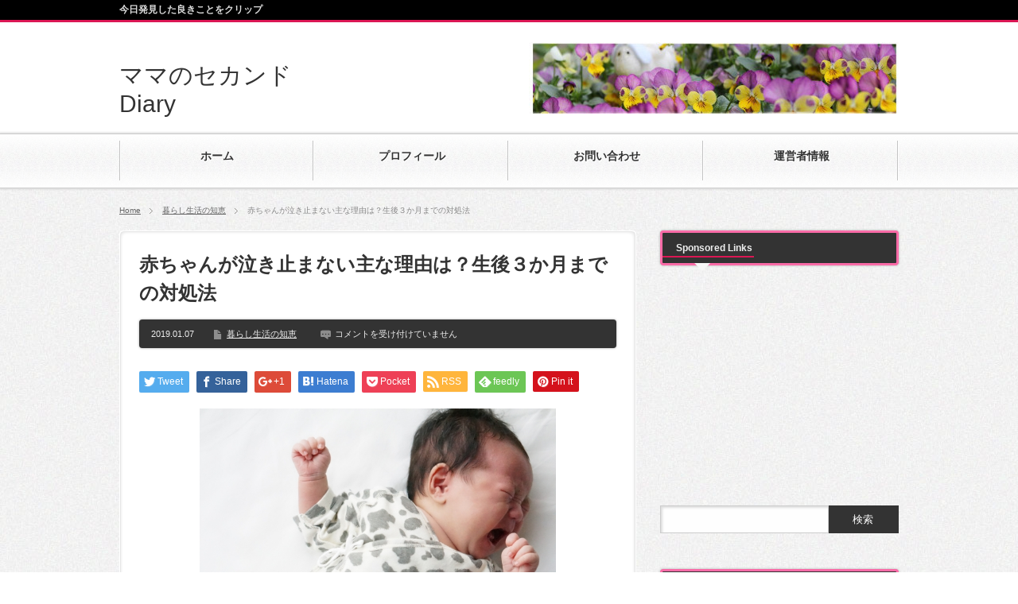

--- FILE ---
content_type: text/html; charset=UTF-8
request_url: https://nonnodiary.net/3061.html
body_size: 19595
content:
<!DOCTYPE html PUBLIC "-//W3C//DTD XHTML 1.1//EN" "http://www.w3.org/TR/xhtml11/DTD/xhtml11.dtd">
<!--[if lt IE 9]><html xmlns="http://www.w3.org/1999/xhtml" class="ie"><![endif]-->
<!--[if (gt IE 9)|!(IE)]><!--><html xmlns="http://www.w3.org/1999/xhtml"><!--<![endif]-->
<head profile="http://gmpg.org/xfn/11">
<meta http-equiv="Content-Type" content="text/html; charset=UTF-8" />
<meta http-equiv="X-UA-Compatible" content="IE=edge,chrome=1" />
<meta name="viewport" content="width=device-width,user-scalable=no,maximum-scale=1" />
<title>赤ちゃんが泣き止まない主な理由は？生後３か月までの対処法 | ママのセカンドDiary</title>
<meta name="description" content="「赤ちゃんの仕事は泣く事、寝る事、おっぱいを飲む事」とよく言われますが、毎日赤ちゃんのお世話をしているお母さんたちは「赤ちゃんが全然泣き止まない！」という経験をした事があると思います。" />
<link rel="alternate" type="application/rss+xml" title="ママのセカンドDiary RSS Feed" href="https://nonnodiary.net/feed" />
<link rel="alternate" type="application/atom+xml" title="ママのセカンドDiary Atom Feed" href="https://nonnodiary.net/feed/atom" /> 
<link rel="pingback" href="https://nonnodiary.net/xmlrpc.php" />


 
<meta name='robots' content='max-image-preview:large' />
<link rel='dns-prefetch' href='//s.w.org' />
		<script type="text/javascript">
			window._wpemojiSettings = {"baseUrl":"https:\/\/s.w.org\/images\/core\/emoji\/13.1.0\/72x72\/","ext":".png","svgUrl":"https:\/\/s.w.org\/images\/core\/emoji\/13.1.0\/svg\/","svgExt":".svg","source":{"concatemoji":"https:\/\/nonnodiary.net\/wp-includes\/js\/wp-emoji-release.min.js?ver=5.8.12"}};
			!function(e,a,t){var n,r,o,i=a.createElement("canvas"),p=i.getContext&&i.getContext("2d");function s(e,t){var a=String.fromCharCode;p.clearRect(0,0,i.width,i.height),p.fillText(a.apply(this,e),0,0);e=i.toDataURL();return p.clearRect(0,0,i.width,i.height),p.fillText(a.apply(this,t),0,0),e===i.toDataURL()}function c(e){var t=a.createElement("script");t.src=e,t.defer=t.type="text/javascript",a.getElementsByTagName("head")[0].appendChild(t)}for(o=Array("flag","emoji"),t.supports={everything:!0,everythingExceptFlag:!0},r=0;r<o.length;r++)t.supports[o[r]]=function(e){if(!p||!p.fillText)return!1;switch(p.textBaseline="top",p.font="600 32px Arial",e){case"flag":return s([127987,65039,8205,9895,65039],[127987,65039,8203,9895,65039])?!1:!s([55356,56826,55356,56819],[55356,56826,8203,55356,56819])&&!s([55356,57332,56128,56423,56128,56418,56128,56421,56128,56430,56128,56423,56128,56447],[55356,57332,8203,56128,56423,8203,56128,56418,8203,56128,56421,8203,56128,56430,8203,56128,56423,8203,56128,56447]);case"emoji":return!s([10084,65039,8205,55357,56613],[10084,65039,8203,55357,56613])}return!1}(o[r]),t.supports.everything=t.supports.everything&&t.supports[o[r]],"flag"!==o[r]&&(t.supports.everythingExceptFlag=t.supports.everythingExceptFlag&&t.supports[o[r]]);t.supports.everythingExceptFlag=t.supports.everythingExceptFlag&&!t.supports.flag,t.DOMReady=!1,t.readyCallback=function(){t.DOMReady=!0},t.supports.everything||(n=function(){t.readyCallback()},a.addEventListener?(a.addEventListener("DOMContentLoaded",n,!1),e.addEventListener("load",n,!1)):(e.attachEvent("onload",n),a.attachEvent("onreadystatechange",function(){"complete"===a.readyState&&t.readyCallback()})),(n=t.source||{}).concatemoji?c(n.concatemoji):n.wpemoji&&n.twemoji&&(c(n.twemoji),c(n.wpemoji)))}(window,document,window._wpemojiSettings);
		</script>
		<style type="text/css">
img.wp-smiley,
img.emoji {
	display: inline !important;
	border: none !important;
	box-shadow: none !important;
	height: 1em !important;
	width: 1em !important;
	margin: 0 .07em !important;
	vertical-align: -0.1em !important;
	background: none !important;
	padding: 0 !important;
}
</style>
	<link rel='stylesheet' id='wp-block-library-css'  href='https://nonnodiary.net/wp-includes/css/dist/block-library/style.min.css?ver=5.8.12' type='text/css' media='all' />
<link rel='stylesheet' id='contact-form-7-css'  href='https://nonnodiary.net/wp-content/plugins/contact-form-7/includes/css/styles.css?ver=5.5.3' type='text/css' media='all' />
<script type='text/javascript' src='https://nonnodiary.net/wp-includes/js/jquery/jquery.min.js?ver=3.6.0' id='jquery-core-js'></script>
<script type='text/javascript' src='https://nonnodiary.net/wp-includes/js/jquery/jquery-migrate.min.js?ver=3.3.2' id='jquery-migrate-js'></script>
<script type='text/javascript' id='jquery-js-after'>
jQuery(document).ready(function() {
	jQuery(".d3104a3e59acc36d3e42522a3f66461c").click(function() {
		jQuery.post(
			"https://nonnodiary.net/wp-admin/admin-ajax.php", {
				"action": "quick_adsense_onpost_ad_click",
				"quick_adsense_onpost_ad_index": jQuery(this).attr("data-index"),
				"quick_adsense_nonce": "4e54028424",
			}, function(response) { }
		);
	});
});
</script>
<link rel="https://api.w.org/" href="https://nonnodiary.net/wp-json/" /><link rel="alternate" type="application/json" href="https://nonnodiary.net/wp-json/wp/v2/posts/3061" /><link rel="canonical" href="https://nonnodiary.net/3061.html" />
<link rel='shortlink' href='https://nonnodiary.net/?p=3061' />
<link rel="alternate" type="application/json+oembed" href="https://nonnodiary.net/wp-json/oembed/1.0/embed?url=https%3A%2F%2Fnonnodiary.net%2F3061.html" />
<link rel="alternate" type="text/xml+oembed" href="https://nonnodiary.net/wp-json/oembed/1.0/embed?url=https%3A%2F%2Fnonnodiary.net%2F3061.html&#038;format=xml" />
<style type="text/css">.broken_link, a.broken_link {
	text-decoration: line-through;
}</style>
<!-- Jetpack Open Graph Tags -->
<meta property="og:type" content="article" />
<meta property="og:title" content="赤ちゃんが泣き止まない主な理由は？生後３か月までの対処法" />
<meta property="og:url" content="https://nonnodiary.net/3061.html" />
<meta property="og:description" content="「赤ちゃんの仕事は泣く事、寝る事、おっぱいを飲む事」とよく言われますが、毎日赤ちゃんのお世話をしているお母さん&hellip;" />
<meta property="article:published_time" content="2019-01-07T02:45:03+00:00" />
<meta property="article:modified_time" content="2019-01-07T02:45:03+00:00" />
<meta property="og:site_name" content="ママのセカンドDiary" />
<meta property="og:image" content="https://nonnodiary.net/wp-content/uploads/2019/01/9007aaa64ded6d0a90ff25b96be1409b.jpg" />
<meta property="og:image:width" content="640" />
<meta property="og:image:height" content="428" />
<meta property="og:image:alt" content="" />
<meta property="og:locale" content="ja_JP" />
<meta name="twitter:text:title" content="赤ちゃんが泣き止まない主な理由は？生後３か月までの対処法" />
<meta name="twitter:image" content="https://nonnodiary.net/wp-content/uploads/2019/01/9007aaa64ded6d0a90ff25b96be1409b.jpg?w=640" />
<meta name="twitter:card" content="summary_large_image" />

<!-- End Jetpack Open Graph Tags -->
		<style type="text/css" id="wp-custom-css">
			h3 {
	position: relative;
	color: #595959;
	background: #f8f8f8;
	font-size: 16pt;
	border: 3px solid #f96ba7;
	margin: 10px 10px 23px;
	padding: 10px 5px 10px 10px;
	border-radius: 3px;
	box-shadow: 1px 3px 7px 0 #666666;
}

h3:after, .sample2:before {
	content: "";
	position: absolute;
	top: 100%;
	height: 0;
	width: 0;
}

h3:after {
	left: 40px;
	border: 10px solid transparent;
	border-top: 10px solid #f8f8f8;
}

h3:before {
	left: 37px;
	border: 13px solid transparent;
	border-top: 13px solid #f96ba7;
}		</style>
		
<link rel="stylesheet" href="https://nonnodiary.net/wp-content/themes/BlogPress/style.css?ver=3.1" type="text/css" />
<link rel="stylesheet" href="https://nonnodiary.net/wp-content/themes/BlogPress/comment-style.css?ver=3.1" type="text/css" />

<link rel="stylesheet" media="screen and (min-width:641px)" href="https://nonnodiary.net/wp-content/themes/BlogPress/style_pc.css?ver=3.1" type="text/css" />
<link rel="stylesheet" media="screen and (max-width:640px)" href="https://nonnodiary.net/wp-content/themes/BlogPress/style_sp.css?ver=3.1" type="text/css" />

<link rel="stylesheet" href="https://nonnodiary.net/wp-content/themes/BlogPress/japanese.css?ver=3.1" type="text/css" />

<script type="text/javascript" src="https://nonnodiary.net/wp-content/themes/BlogPress/js/jscript.js?ver=3.1"></script>
<script type="text/javascript" src="https://nonnodiary.net/wp-content/themes/BlogPress/js/scroll.js?ver=3.1"></script>
<script type="text/javascript" src="https://nonnodiary.net/wp-content/themes/BlogPress/js/comment.js?ver=3.1"></script>
<script type="text/javascript" src="https://nonnodiary.net/wp-content/themes/BlogPress/js/fix_ad.js?ver=3.1"></script>
<!--[if lt IE 9]>
<link id="stylesheet" rel="stylesheet" href="https://nonnodiary.net/wp-content/themes/BlogPress/style_pc.css?ver=3.1" type="text/css" />
<script type="text/javascript" src="https://nonnodiary.net/wp-content/themes/BlogPress/js/ie.js?ver=3.1"></script>
<![endif]-->
<!--[if IE 7]>
<link rel="stylesheet" href="https://nonnodiary.net/wp-content/themes/BlogPress/ie7.css?ver=3.1" type="text/css" />
<![endif]-->

<script type="text/javascript" src="https://nonnodiary.net/wp-content/themes/BlogPress/js/jquery.tile.js?ver=3.1"></script>
<script type="text/javascript">
jQuery(document).ready(function($){
  $("#related_post li").tile(2);
});
</script>

<style type="text/css">
body { font-size:16px; }

a, .post_list .meta a:hover, .side_widget a:hover, #bread_crumb li a:hover, #single_post .meta a:hover, #related_post ul li .title a:hover, .footer_widget a:hover, .pc #previous_next_post a:hover, #logo_area #logo_text a:hover, #comments a:hover
 { color:#DB1754; }

a:hover { color:#0077B3; }

#wp-calendar td a:hover, #wp-calendar #prev a:hover, #wp-calendar #next a:hover, .page_navi a:hover, .mobile #return_top:hover, #post_pagination a:hover, #comment_header ul li a:hover, .mobile #previous_next_post a:hover
 { background-color:#DB1754; }

.pc .post_list .image:hover img, #related_post ul li .image:hover img, #submit_comment:hover, .recommend_widget .image:hover img, #guest_info input:focus, #comment_textarea textarea:focus
 { border:1px solid #DB1754; }

#submit_comment:hover, .mobile #global_menu ul li a:hover, .widget_search #search-btn input:hover, .widget_search #searchsubmit:hover
 { background-color:#DB1754; }

#description, .pc #global_menu ul li a:hover { border-bottom:3px solid #DB1754; }
.pc #copyright { border-top:3px solid #DB1754; }
.pc #global_menu ul li li a:hover { border:1px solid #ccc; }
.side_headline span { border-bottom:2px solid #DB1754; }

</style>
<meta name="google-site-verification" content="3gaPx89_gzRcMXsjS5rC7uxP_Rio4IoF2QpXSNACiXU" />
</head>


<body class=" right default">

 <div id="header_wrap">
  <div id="header" class="clearfix">

   <!-- logo -->
   <div id="logo_area">
    <h1 id="logo_text"><a href="https://nonnodiary.net/">ママのセカンドDiary</a></h1>
   </div>

   <!-- global menu -->
      <a href="#" class="menu_button">menu</a>
   <div id="global_menu" class="clearfix">
    <ul id="menu-%e3%83%a1%e3%83%8b%e3%83%a5%e3%83%bc-1" class="menu"><li id="menu-item-15" class="menu-item menu-item-type-custom menu-item-object-custom menu-item-home"><a href="http://nonnodiary.net/"><strong>ホーム</strong></a></li>
<li id="menu-item-76" class="menu-item menu-item-type-custom menu-item-object-custom"><a href="http://nonnodiary.net/53.html"><strong>プロフィール</strong></a></li>
<li id="menu-item-28" class="menu-item menu-item-type-post_type menu-item-object-page"><a href="https://nonnodiary.net/?page_id=22"><strong>お問い合わせ</strong></a></li>
<li id="menu-item-17" class="menu-item menu-item-type-post_type menu-item-object-page"><a href="https://nonnodiary.net/uneisha"><strong>運営者情報</strong></a></li>
</ul>   </div>
   
   <!-- banner -->
      <div id="header_banner">
       <a href="" class="target_blank"><img src="https://nonnodiary.net/wp-content/uploads/tcd-w/mamano2nd.jpg" alt="" title="" /></a>
      </div>
   
  </div><!-- END #header -->
 </div><!-- END #header_wrap -->

 <h2 id="description"><span>今日発見した良きことをクリップ</span></h2>

 <!-- smartphone banner -->
 
 <div id="content_wrap" class="clearfix">

  
<ul id="bread_crumb" class="clearfix">
 <li><a href="https://nonnodiary.net/">Home</a></li>

 <li><a href="https://nonnodiary.net/category/%e6%9a%ae%e3%82%89%e3%81%97%e7%94%9f%e6%b4%bb%e3%81%ae%e7%9f%a5%e6%81%b5" rel="category tag">暮らし生活の知恵</a></li>
 <li class="last">赤ちゃんが泣き止まない主な理由は？生後３か月までの対処法</li>

</ul>


 <div id="main_col_wrap">
  <div id="main_col">
   <div id="content" class="clearfix">

    
    <div id="single_post" class="clearfix">

     <h2 class="title">赤ちゃんが泣き止まない主な理由は？生後３か月までの対処法</h2>
          <div class="meta clearfix">
      <p class="date">2019.01.07</p>      <ul class="post_category clearfix"><li><a href="https://nonnodiary.net/category/%e6%9a%ae%e3%82%89%e3%81%97%e7%94%9f%e6%b4%bb%e3%81%ae%e7%9f%a5%e6%81%b5" rel="category tag">暮らし生活の知恵</a></li></ul>            <p class="post_comment"><span><span class="screen-reader-text">赤ちゃんが泣き止まない主な理由は？生後３か月までの対処法 は</span>コメントを受け付けていません</span></p>     </div>
     
     <div class="post clearfix">
          <!-- sns button top -->
                    <div style="clear:both;">
          
<!--Type1-->

<div id="share_top1">

 

<div class="sns">
<ul class="type1 clearfix">
<!--Twitterボタン-->
<li class="twitter">
<a href="http://twitter.com/share?text=%E8%B5%A4%E3%81%A1%E3%82%83%E3%82%93%E3%81%8C%E6%B3%A3%E3%81%8D%E6%AD%A2%E3%81%BE%E3%81%AA%E3%81%84%E4%B8%BB%E3%81%AA%E7%90%86%E7%94%B1%E3%81%AF%EF%BC%9F%E7%94%9F%E5%BE%8C%EF%BC%93%E3%81%8B%E6%9C%88%E3%81%BE%E3%81%A7%E3%81%AE%E5%AF%BE%E5%87%A6%E6%B3%95&url=https%3A%2F%2Fnonnodiary.net%2F3061.html&via=&tw_p=tweetbutton&related=" onclick="javascript:window.open(this.href, '', 'menubar=no,toolbar=no,resizable=yes,scrollbars=yes,height=400,width=600');return false;"><i class="icon-twitter"></i><span class="ttl">Tweet</span><span class="share-count"></span></a></li>

<!--Facebookボタン-->
<li class="facebook">
<a href="//www.facebook.com/sharer/sharer.php?u=https://nonnodiary.net/3061.html&amp;t=%E8%B5%A4%E3%81%A1%E3%82%83%E3%82%93%E3%81%8C%E6%B3%A3%E3%81%8D%E6%AD%A2%E3%81%BE%E3%81%AA%E3%81%84%E4%B8%BB%E3%81%AA%E7%90%86%E7%94%B1%E3%81%AF%EF%BC%9F%E7%94%9F%E5%BE%8C%EF%BC%93%E3%81%8B%E6%9C%88%E3%81%BE%E3%81%A7%E3%81%AE%E5%AF%BE%E5%87%A6%E6%B3%95" class="facebook-btn-icon-link" target="blank" rel="nofollow"><i class="icon-facebook"></i><span class="ttl">Share</span><span class="share-count"></span></a></li>

<!--Google+ボタン-->
<li class="googleplus">
<a href="https://plus.google.com/share?url=https%3A%2F%2Fnonnodiary.net%2F3061.html" onclick="javascript:window.open(this.href, '', 'menubar=no,toolbar=no,resizable=yes,scrollbars=yes,height=600,width=500');return false;"><i class="icon-google-plus"></i><span class="ttl">+1</span><span class="share-count"></span></a></li>

<!--Hatebuボタン-->
<li class="hatebu">
<a href="http://b.hatena.ne.jp/add?mode=confirm&url=https%3A%2F%2Fnonnodiary.net%2F3061.html" onclick="javascript:window.open(this.href, '', 'menubar=no,toolbar=no,resizable=yes,scrollbars=yes,height=400,width=510');return false;" ><i class="icon-hatebu"></i><span class="ttl">Hatena</span><span class="share-count"></span></a></li>

<!--Pocketボタン-->
<li class="pocket">
<a href="http://getpocket.com/edit?url=https%3A%2F%2Fnonnodiary.net%2F3061.html&title=%E8%B5%A4%E3%81%A1%E3%82%83%E3%82%93%E3%81%8C%E6%B3%A3%E3%81%8D%E6%AD%A2%E3%81%BE%E3%81%AA%E3%81%84%E4%B8%BB%E3%81%AA%E7%90%86%E7%94%B1%E3%81%AF%EF%BC%9F%E7%94%9F%E5%BE%8C%EF%BC%93%E3%81%8B%E6%9C%88%E3%81%BE%E3%81%A7%E3%81%AE%E5%AF%BE%E5%87%A6%E6%B3%95" target="blank"><i class="icon-pocket"></i><span class="ttl">Pocket</span><span class="share-count"></span></a></li>

<!--RSSボタン-->
<li class="rss">
<a href="https://nonnodiary.net/feed" target="blank"><i class="icon-rss"></i><span class="ttl">RSS</span></a></li>

<!--Feedlyボタン-->
<li class="feedly">
<a href="http://feedly.com/index.html#subscription%2Ffeed%2Fhttps://nonnodiary.net/feed" target="blank"><i class="icon-feedly"></i><span class="ttl">feedly</span><span class="share-count"></span></a></li>

<!--Pinterestボタン-->
<li class="pinterest">
<a rel="nofollow" target="_blank" href="https://www.pinterest.com/pin/create/button/?url=https%3A%2F%2Fnonnodiary.net%2F3061.html&media=https://nonnodiary.net/wp-content/uploads/2019/01/9007aaa64ded6d0a90ff25b96be1409b.jpg&description=%E8%B5%A4%E3%81%A1%E3%82%83%E3%82%93%E3%81%8C%E6%B3%A3%E3%81%8D%E6%AD%A2%E3%81%BE%E3%81%AA%E3%81%84%E4%B8%BB%E3%81%AA%E7%90%86%E7%94%B1%E3%81%AF%EF%BC%9F%E7%94%9F%E5%BE%8C%EF%BC%93%E3%81%8B%E6%9C%88%E3%81%BE%E3%81%A7%E3%81%AE%E5%AF%BE%E5%87%A6%E6%B3%95"><i class="icon-pinterest"></i><span class="ttl">Pin&nbsp;it</span></a></li>

</ul>
</div>

</div>


<!--Type2-->

<!--Type3-->

<!--Type4-->

<!--Type5-->
          </div>
                    <!-- /sns button top -->
      
      <div class="post_image"><img width="640" height="428" src="https://nonnodiary.net/wp-content/uploads/2019/01/9007aaa64ded6d0a90ff25b96be1409b.jpg" class="attachment-large size-large wp-post-image" alt="" loading="lazy" srcset="https://nonnodiary.net/wp-content/uploads/2019/01/9007aaa64ded6d0a90ff25b96be1409b.jpg 640w, https://nonnodiary.net/wp-content/uploads/2019/01/9007aaa64ded6d0a90ff25b96be1409b-500x334.jpg 500w, https://nonnodiary.net/wp-content/uploads/2019/01/9007aaa64ded6d0a90ff25b96be1409b-220x146.jpg 220w" sizes="(max-width: 640px) 100vw, 640px" /></div>
      <div class="d3104a3e59acc36d3e42522a3f66461c" data-index="1" style="float: left; margin: 10px 10px 10px 0;">
Sponsored Links<br /><script async src="//pagead2.googlesyndication.com/pagead/js/adsbygoogle.js"></script>
<!-- 記事中 -->
<ins class="adsbygoogle"
     style="display:inline-block;width:336px;height:280px"
     data-ad-client="ca-pub-5354630372015433"
     data-ad-slot="2385445309"></ins>
<script>
(adsbygoogle = window.adsbygoogle || []).push({});
</script>
</div>
<p>「赤ちゃんの仕事は泣く事、寝る事、おっぱいを飲む事」とよく言われますが、毎日赤ちゃんのお世話をしているお母さんたちは「赤ちゃんが全然泣き止まない！」という経験をした事があると思います。<br />
いくら赤ちゃんの仕事が泣く事とは言っても、いつまでも泣き止まないとなると心配にもなりますし、イライラしてしまう事もあるでしょう。特に赤ちゃんが生まれたばかりの新生児から生後3か月くらいまでは、赤ちゃん自体がまだ無表情なので、表情から何かを読み取るという事が難しい時期でもあります。<br />
そもそも、赤ちゃんが泣き止まなくなるのは何が原因なのでしょうか？そうなった時の対処法はどんなものか、筆者の経験を少し交えながらご紹介していきましょう。</p>
<h3>赤ちゃんが泣き止まない理由は？</h3>
<p><img loading="lazy" class="alignnone size-medium wp-image-3883" src="https://nonnodiary.net/wp-content/uploads/2019/01/566da81cbc34a413175793aff8a5ab45-500x281.jpg" alt="" width="500" height="281" srcset="https://nonnodiary.net/wp-content/uploads/2019/01/566da81cbc34a413175793aff8a5ab45-500x281.jpg 500w, https://nonnodiary.net/wp-content/uploads/2019/01/566da81cbc34a413175793aff8a5ab45.jpg 640w" sizes="(max-width: 500px) 100vw, 500px" /></p>
<p><strong>１か月、２か月、3か月</strong>くらいまでの赤ちゃんは、まだ表情らしいものはありませんが、泣く事によって不満や不快を訴えてきます。原因として考えられるものをまとめてみました。</p>
<p><span style="color: #ff0000;"><strong>①おむつを替えて欲しい</strong></span></p>
<p>おしっこやうんちをして、おむつが汚れて気持ち悪い時に「替えてー！」と泣いて訴えてきます。コマーシャルなんかだと『長時間でも蒸れずにサラサラ！』と言っていますが、実際はかなり蒸れてます。おむつを外した後にお尻に手を軽くかざすと、むわっとした変な熱気のようなものを感じます。<br />
大人でも濡れた服をそのまま着ていると気落ち悪い感じがしますよね。赤ちゃんは大人と比べると体温も高いので、余計に蒸れた状態は気持ち悪いのだと思います。</p>
<p><strong><span style="color: #ff0000;">②げっぷが出てなくて気持ち悪い</span></strong></p>
<p>母乳でもミルクでも飲んだ後にげっぷをさせましょう、と産院などでは指導していると思います。しかし、飲みながら寝てしまいげっぷが出せないという事も少なくありません。いわゆる、寝落ちというやつですね。筆者の息子はこれをよくやります。中にはおっぱいを咥えただけで安心してしまい「はあぁ…幸せぇ…」とそのまま寝てしまう子もいるとか。まだ何も始まっていないのにすごいですね。<br />
赤ちゃんは母乳やミルクを飲むと同時に多くの空気を飲み込んでしまいます。そうなるとお腹の中に空気が溜まって苦しくなるので、縦抱きにして背中をさする等してげっぷを出させる必要があります。<br />
寝落ちしてしまったり、上手くげっぷが出せなかったりすると、数分後とかに「お腹が張って気持ち悪いー！」と泣き始めます。</p>
<p><strong><span style="color: #ff0000;">③お腹が空いた</span></strong></p>
<p>授乳の時間にタイミング良く泣いてくれれば非常に分かりやすい理由なのですが、ミルクや母乳を与えた後でもこれが原因で泣き止まない事が多々あります。筆者の経験上、母乳だとこれが原因で泣き止まない事が多いです。<br />
母乳はミルクと違い、どれくらい飲んだか計量する事が出来ません。ですので、長い時間おっぱいを咥えていたけど実は大して飲んでいなかったという事も有り得ます。また、おっぱいを咥えると赤ちゃんは安心してしまうので寝落ちする事も多く、寝てしまったからお腹いっぱいになるまで飲めなかったとか、吸うのに疲れて寝てしまったとか、様々な理由でお腹いっぱいになれず「そう言えばまだお腹が空いていた！」と泣き出してしまう事があります。<br />
ミルクの場合は、今までは100ml飲んでいたけど、体も成長して胃袋も実は少し大きくなっていて120mlくらいじゃないと満足しなくなっていた…という事が原因で「もっとよこせ！」と泣いてしまうパターンがあります。</p>
<p><span style="color: #ff0000;"><strong>④寝たいけど眠れない</strong></span></p>
<p>「眠いなら寝りゃいいじゃん」と思ってしまいがちですが、赤ちゃんはまだ何もかもが一人で出来ない状態で、寝るのも下手です。お母さんにあやしてもらったり、お腹いっぱいにならないと満足に寝る事すらできません。<br />
眠いかどうかの判断基準は『口をチュパチュパ、パクパクさせてるか』です。小児科の先生に言われた事なのですが、口をパクパクさせてると「お腹が空いてるのかな？」と思われがちですが、そういう仕草をしている時は眠い状態である事が多いようです。<br />
また、一人にされて不安になったり寂しくなって「一人じゃ眠れないー！」と泣き出す子もいます。</p>
<p><span style="color: #ff0000;"><strong>⑤暑い、寒い</strong></span></p>
<p>赤ちゃんは大人よりも体温が高めで、汗もかきやすいです。大人基準で部屋の温度を決めてしまうと、実は寒かった、実は暑かった…という事もあります。そうなると「暑いー！」「寒いー！」と泣いて訴えるのです。赤ちゃんに適した部屋の温度は20～25度くらいとされています。しかし部屋の温度だけでなく、着るものにも左右されますので、冬場や夏場は赤ちゃんの洋服や肌着にも気を使いましょう。</p>
<p><span style="color: #ff0000;"><strong>⑥うんち、おならが出ない</strong></span></p>
<p>赤ちゃんはうんちやおならを出すときも一苦労です。体の筋力や内臓機能がまだ未熟ですので、頑張らないと出す事が出来ません。上手に出せる子はいいのですが、筆者の息子のように泣きながら唸って、やっと排出する子もいます。<br />
生後1か月を過ぎたくらいから便秘がちになる赤ちゃんがいますので、うんちやおならが出なくてお腹がパンパンで苦しい…といって泣いたり、気張ってもちゃんと出て来てくれない！と自力で出す事に限界を感じて泣いているという時もあります。</p>
<p><span style="color: #ff0000;"><strong>⑦体調が悪い</strong></span></p>
<p>湿疹ができて痛い、かゆい。体のどこかが痛い。熱があって苦しいなど、自身の体調が悪い事を泣いて訴えます。生後6か月まではお母さんからもらえる免疫があるとは言え、ウイルスをもらってしまう時は当然あります。この免疫というのも、どんな病気からも守ってくれる無敵のバリアというわけではありませんので、油断大敵です。<br />
筆者はまだ経験がありませんが、筆者の母から聞いた話で、体調不良で泣く赤ちゃんの泣き声は凄まじいそうです。物凄い声で泣くので、普通のグズグズと違うからすぐに分かると言っていました。</p>
<h3>泣き止まない時の対処法は？</h3>
<p><img loading="lazy" class="alignnone size-medium wp-image-3880" src="https://nonnodiary.net/wp-content/uploads/2019/01/72e86a2194fe76be8cead6978939f716-500x334.jpg" alt="" width="500" height="334" srcset="https://nonnodiary.net/wp-content/uploads/2019/01/72e86a2194fe76be8cead6978939f716-500x334.jpg 500w, https://nonnodiary.net/wp-content/uploads/2019/01/72e86a2194fe76be8cead6978939f716-220x146.jpg 220w, https://nonnodiary.net/wp-content/uploads/2019/01/72e86a2194fe76be8cead6978939f716.jpg 640w" sizes="(max-width: 500px) 100vw, 500px" /></p>
<p>上記のような事が原因だと、ある程度対処はしやすいでしょう。しかし、多くのお母さんを悩ませるのは「やれる事はすべてやった！なのにまだ泣いている！」という状態だと思います。<br />
そういった場合の対処法をご紹介します。</p>
<p><strong>①とにかく母乳を飲ませる、おっぱいを咥えさせる</strong></p>
<p>前の項目の3番目『実は量が足りてなくてお腹が空いていた』というのは、意外と盲点だったりします。また、飲ませた後にグズグズして泣き出して、色々対処してるうちに一時間くらい経っていて、赤ちゃんのお腹で消化がされだしてお腹が空き始めた…なんて事もあります。<br />
「飲ませた後、吐いたりするから飲ませすぎる事になるんじゃないかと心配」というお母さんもいるでしょう。母乳なら消化が非常に良いので、いくら飲ませても大丈夫です。母乳育児のお母さんなら最終奥義『添い乳』も有効です。筆者の経験上、7割の確率で寝ます。<br />
ミルク育児をしているお母さんは、20mlくらいずつミルクを飲ませてみて様子を見ましょう。お母さん自身がアルコールを飲んでいたり、服用している薬などが無いなら、赤ちゃんを落ち着かせる目的でおっぱいを咥えさせてみるのも良いでしょう。</p>
<p><strong>②縦抱きをしてウロウロする</strong></p>
<p>赤ちゃんを縦抱きして、背中や腰、お尻をトントンしながら部屋の中をウロウロします。この時、頭をしっかりと支えて割と速めのリズムで軽く叩いてあげましょう。<br />
げっぷが出なくて苦しかったりした場合は、こうやってるうちに出て来たりする事もあります。しかし、ずっと抱っこしているのは体力的にもキツくなってきますよね。そういう時は抱っこ紐を使って縦抱きにし、部屋の中を歩き回ってみると良いでしょう。<br />
抱っこしてウロウロする際は何か歌ってあげると良いです。即効性はありませんが、段々と赤ちゃんの気持ちも落ち着いてきます。また、歌う事によってお母さん自身も精神的に落ち着いてきますので、どんな歌でも良いので歌ってみましょう。ちなみに筆者は、チューリップの『青春の影』をよく歌ってあげてます。</p>
<p><strong>③スーパーの袋をガサガサやる</strong></p>
<p>昔からよく言われている「スーパーの袋を手でガサガサ揉むと赤ちゃんが泣き止む」というものです。これ、本当に泣き止みます。もちろん赤ちゃんによるでしょうけど、大人しくなります。<br />
欠点としては、大人しくなって泣き止んでくれるけど数分しかもたない事と、その後きちんと寝付いてくれるわけではないので、根本的な解決にはならないという点でしょうか。<br />
しかし、泣いて暴れておむつが替えられない！という時などは非常に有効的な手段と言えます。</p>
<p><strong>④足をゆらゆらさせる</strong></p>
<p>これは筆者の息子だけなのか、すべての赤ちゃんに効くのか分かりませんが、筆者の息子はこれで泣き止んで寝ます。<br />
まず布団やベッドに赤ちゃんを寝かせて、足のかかとの部分を軽く持ちます。そしたら、上下や左右に足を揺らします。この時、力は一切入れません。足を揺らすと言うよりも「体を小刻みに揺らす」感じになるようにしましょう。あんまり大きく揺らすと、頭までグラグラして危険です。<br />
かかと部分ではなく、ふくらはぎの辺りを手に乗せて軽く上下させるだけでも体だけ揺らすことが出来ます。<br />
足をジタバタさせてしまう赤ちゃんなら、股をおむつごと片手で優しく掴んで、小刻みに揺らしても同じような効果が得られます。<br />
うんちやおならが出なくて泣いている赤ちゃんの場合は、これをやると勢い良く出してくれたりします。自転車を漕ぐように動かしたり、リズムに合わせて体を捻ってあげたりするとより効果的です。</p>
<p><strong>⑤少し離れて見守る</strong></p>
<p>もう本当に何をやっても駄目！という時は、赤ちゃんが安全な場所にいる事を確認したら少し離れて様子を見ましょう。<br />
<strong>「え？つまり放置？」</strong>と思うかもしれませんが、それは違います。しばらく泣かせておく事になりますが、大体5分くらい泣かせてみて経過を見ます。その間、あまり離れすぎず同じ部屋にいるか、離れても隣の部屋くらいにしておきましょう。<br />
これはお母さん自身が冷静になってみるという意味もありますが、もう一つの意味もあります。それは「敢えて赤ちゃんを構わず、眠らせる」という意味です。押して駄目なら引いてみろという感じですね。<br />
赤ちゃんがずっとぐずぐずしていると、お母さんは心配になってあの手この手を尽くします。ですが、それをしすぎて、却って赤ちゃんを覚醒させてしまっている事もあるのです。<br />
赤ちゃんの中で「あーあー…なんか眠くなってきたかも…？」と思っていたのに、お母さんがあやすために抱き上げてしまって目が冴えてしまい「また眠れないー！」と泣き出してしまうなど、お母さんが赤ちゃんのサインを見逃す事は少なくありません。<br />
どうしても駄目だ、手を尽くしてもうやれる事が何もない！という時は、しばらく見守るのも良いでしょう。ただし、長時間ほっとかない。安全な場所に限る。他の事に集中しすぎない。以上の事に注意しましょう。</p>
<p><strong>⑥お風呂に入れる</strong></p>
<p>これは筆者がよくやる方法です。夕方とか夜に泣き止まない状態になったら、お風呂に入れてしまいます。（その日の入浴がまだだった場合）<br />
お風呂に入ると気持ち良いみたいで、泣いていた事もすっかり忘れてご機嫌になります。大人でもそうですが、イライラしてても湯船に浸かったりするとホッとして心地良くなってしまいますね。恐らくそういう状態なんじゃないかなと思います。<br />
この方法はタイミングが良ければ実行できるというものですので、いつでも簡単に…とはいきませんが、筆者の経験上かなりの確率で泣き止みます。ただし、ミルクや母乳を飲んだ直後に入るのは危険ですのでおすすめしません。</p>
<h3>赤ちゃんが泣き止まないのまとめ</h3>
<p><img loading="lazy" class="alignnone size-medium wp-image-3882" src="https://nonnodiary.net/wp-content/uploads/2019/01/72bd75d4f2691b20de7025af4cfea9ca-500x334.jpg" alt="" width="500" height="334" srcset="https://nonnodiary.net/wp-content/uploads/2019/01/72bd75d4f2691b20de7025af4cfea9ca-500x334.jpg 500w, https://nonnodiary.net/wp-content/uploads/2019/01/72bd75d4f2691b20de7025af4cfea9ca-220x146.jpg 220w, https://nonnodiary.net/wp-content/uploads/2019/01/72bd75d4f2691b20de7025af4cfea9ca.jpg 640w" sizes="(max-width: 500px) 100vw, 500px" /></p>
<p>赤ちゃんが泣き止まない理由と対処法をまとめてきましたが、いかがでしたか？<br />
いつまでも赤ちゃんが泣いていると、不安になったりイライラしてしまいますよね。年配の方の中には「抱き癖がつく」とか「泣くのも仕事だから」と言って、放っておく事を推奨する人もいます。<br />
しかし昔とは異なり、現代では赤ちゃんの泣き声が「騒音」として扱われたり、虐待を疑われたりと今のお母さんたちは気にしなければいけない事が非常に多く、それもストレスになっているというのが現状です。<br />
筆者も息子が泣き止まない時期はとてもストレスが溜まりましたが、助産師さんに「泣き止ませようと思って色々やると、上手くいかなかった時にイライラするから、なんで泣いてるんだろうと言う気持ちでいた方がまだイライラせずに赤ちゃんと接する事が出来ますよ」と言われました。これってつまり逆転の発想ですね。最終目標はどちらにしても『泣き止ませる事』ですが、そこに至るまでの気持ちの持ちようが『泣き止ませなきゃ』という焦りではなく『なぜ泣いているのだろう』という原因究明ですので、気持ちに少しですがゆとりが出来ると言うわけです。目からウロコでした。<br />
近所迷惑になるんじゃないかと心配なお母さんは、ご近所さんに菓子折りを持って行く事をおすすめします。生まれた時でも良いですし、少し時間が経ってからでも良いでしょう。「赤ちゃんが生まれましたので、泣き声やらで何かとご迷惑をおかけすると思いますが…」と一声ご挨拶をしておくだけでも違いますよ。</p>
<p>執筆者　浅丸千代乃</p>
<div class="d3104a3e59acc36d3e42522a3f66461c" data-index="2" style="float: left; margin: 10px 10px 10px 0;">
Sponsored Links<br /><script async src="//pagead2.googlesyndication.com/pagead/js/adsbygoogle.js"></script>
<!-- 記事下レンタングル大 -->
<ins class="adsbygoogle"
     style="display:inline-block;width:336px;height:280px"
     data-ad-client="ca-pub-5354630372015433"
     data-ad-slot="9908712109"></ins>
<script>
(adsbygoogle = window.adsbygoogle || []).push({});
</script>
</div>

<div style="font-size: 0px; height: 0px; line-height: 0px; margin: 0; padding: 0; clear: both;"></div>                <!-- sns button bottom -->
                    <div style="clear:both; margin:20px 0 -20px;">
          
<!--Type1-->

<div id="share_top1">

 

<div class="sns">
<ul class="type1 clearfix">
<!--Twitterボタン-->
<li class="twitter">
<a href="http://twitter.com/share?text=%E8%B5%A4%E3%81%A1%E3%82%83%E3%82%93%E3%81%8C%E6%B3%A3%E3%81%8D%E6%AD%A2%E3%81%BE%E3%81%AA%E3%81%84%E4%B8%BB%E3%81%AA%E7%90%86%E7%94%B1%E3%81%AF%EF%BC%9F%E7%94%9F%E5%BE%8C%EF%BC%93%E3%81%8B%E6%9C%88%E3%81%BE%E3%81%A7%E3%81%AE%E5%AF%BE%E5%87%A6%E6%B3%95&url=https%3A%2F%2Fnonnodiary.net%2F3061.html&via=&tw_p=tweetbutton&related=" onclick="javascript:window.open(this.href, '', 'menubar=no,toolbar=no,resizable=yes,scrollbars=yes,height=400,width=600');return false;"><i class="icon-twitter"></i><span class="ttl">Tweet</span><span class="share-count"></span></a></li>

<!--Facebookボタン-->
<li class="facebook">
<a href="//www.facebook.com/sharer/sharer.php?u=https://nonnodiary.net/3061.html&amp;t=%E8%B5%A4%E3%81%A1%E3%82%83%E3%82%93%E3%81%8C%E6%B3%A3%E3%81%8D%E6%AD%A2%E3%81%BE%E3%81%AA%E3%81%84%E4%B8%BB%E3%81%AA%E7%90%86%E7%94%B1%E3%81%AF%EF%BC%9F%E7%94%9F%E5%BE%8C%EF%BC%93%E3%81%8B%E6%9C%88%E3%81%BE%E3%81%A7%E3%81%AE%E5%AF%BE%E5%87%A6%E6%B3%95" class="facebook-btn-icon-link" target="blank" rel="nofollow"><i class="icon-facebook"></i><span class="ttl">Share</span><span class="share-count"></span></a></li>

<!--Google+ボタン-->
<li class="googleplus">
<a href="https://plus.google.com/share?url=https%3A%2F%2Fnonnodiary.net%2F3061.html" onclick="javascript:window.open(this.href, '', 'menubar=no,toolbar=no,resizable=yes,scrollbars=yes,height=600,width=500');return false;"><i class="icon-google-plus"></i><span class="ttl">+1</span><span class="share-count"></span></a></li>

<!--Hatebuボタン-->
<li class="hatebu">
<a href="http://b.hatena.ne.jp/add?mode=confirm&url=https%3A%2F%2Fnonnodiary.net%2F3061.html" onclick="javascript:window.open(this.href, '', 'menubar=no,toolbar=no,resizable=yes,scrollbars=yes,height=400,width=510');return false;" ><i class="icon-hatebu"></i><span class="ttl">Hatena</span><span class="share-count"></span></a></li>

<!--Pocketボタン-->
<li class="pocket">
<a href="http://getpocket.com/edit?url=https%3A%2F%2Fnonnodiary.net%2F3061.html&title=%E8%B5%A4%E3%81%A1%E3%82%83%E3%82%93%E3%81%8C%E6%B3%A3%E3%81%8D%E6%AD%A2%E3%81%BE%E3%81%AA%E3%81%84%E4%B8%BB%E3%81%AA%E7%90%86%E7%94%B1%E3%81%AF%EF%BC%9F%E7%94%9F%E5%BE%8C%EF%BC%93%E3%81%8B%E6%9C%88%E3%81%BE%E3%81%A7%E3%81%AE%E5%AF%BE%E5%87%A6%E6%B3%95" target="blank"><i class="icon-pocket"></i><span class="ttl">Pocket</span><span class="share-count"></span></a></li>

<!--RSSボタン-->
<li class="rss">
<a href="https://nonnodiary.net/feed" target="blank"><i class="icon-rss"></i><span class="ttl">RSS</span></a></li>

<!--Feedlyボタン-->
<li class="feedly">
<a href="http://feedly.com/index.html#subscription%2Ffeed%2Fhttps://nonnodiary.net/feed" target="blank"><i class="icon-feedly"></i><span class="ttl">feedly</span><span class="share-count"></span></a></li>

<!--Pinterestボタン-->
<li class="pinterest">
<a rel="nofollow" target="_blank" href="https://www.pinterest.com/pin/create/button/?url=https%3A%2F%2Fnonnodiary.net%2F3061.html&media=https://nonnodiary.net/wp-content/uploads/2019/01/9007aaa64ded6d0a90ff25b96be1409b.jpg&description=%E8%B5%A4%E3%81%A1%E3%82%83%E3%82%93%E3%81%8C%E6%B3%A3%E3%81%8D%E6%AD%A2%E3%81%BE%E3%81%AA%E3%81%84%E4%B8%BB%E3%81%AA%E7%90%86%E7%94%B1%E3%81%AF%EF%BC%9F%E7%94%9F%E5%BE%8C%EF%BC%93%E3%81%8B%E6%9C%88%E3%81%BE%E3%81%A7%E3%81%AE%E5%AF%BE%E5%87%A6%E6%B3%95"><i class="icon-pinterest"></i><span class="ttl">Pin&nbsp;it</span></a></li>

</ul>
</div>

</div>


<!--Type2-->

<!--Type3-->

<!--Type4-->

<!--Type5-->
          </div>
                    <!-- /sns button bottom -->
      
     </div><!-- END .post -->

    </div><!-- END #single_post -->

    
        <div id="related_post">
     <h3 class="headline_base2"><span>関連記事</span></h3>
     <ul class="clearfix">
            <li class="clearfix odd">
       <a class="image" href="https://nonnodiary.net/2935.html"><img width="64" height="64" src="https://nonnodiary.net/wp-content/uploads/2017/04/ff236ec0f956956d104850003845be91-64x64.png" class="attachment-small_size size-small_size wp-post-image" alt="" loading="lazy" srcset="https://nonnodiary.net/wp-content/uploads/2017/04/ff236ec0f956956d104850003845be91-64x64.png 64w, https://nonnodiary.net/wp-content/uploads/2017/04/ff236ec0f956956d104850003845be91-150x150.png 150w" sizes="(max-width: 64px) 100vw, 64px" /></a>
       <div class="meta">
        <p class="date">2017年 4月 01日</p>        <h4 class="title"><a href="https://nonnodiary.net/2935.html">帝王切開の出産～私の場合（入院生活編）</a></h4>
       </div>
      </li>
            <li class="clearfix even">
       <a class="image" href="https://nonnodiary.net/529.html"><img src="https://nonnodiary.net/wp-content/themes/BlogPress/img/common/no_image2.gif" alt="" title="" /></a>
       <div class="meta">
        <p class="date">2014年 9月 18日</p>        <h4 class="title"><a href="https://nonnodiary.net/529.html">キャンプ場では蚊の対策だけでは不十分&#8221;ブヨ&#8221;対策も忘れずに</a></h4>
       </div>
      </li>
            <li class="clearfix odd">
       <a class="image" href="https://nonnodiary.net/2285.html"><img width="64" height="64" src="https://nonnodiary.net/wp-content/uploads/2015/11/SANTADEKIAGARI-64x64.jpg" class="attachment-small_size size-small_size wp-post-image" alt="" loading="lazy" srcset="https://nonnodiary.net/wp-content/uploads/2015/11/SANTADEKIAGARI-64x64.jpg 64w, https://nonnodiary.net/wp-content/uploads/2015/11/SANTADEKIAGARI-150x150.jpg 150w" sizes="(max-width: 64px) 100vw, 64px" /></a>
       <div class="meta">
        <p class="date">2015年 11月 19日</p>        <h4 class="title"><a href="https://nonnodiary.net/2285.html">折り紙でサンタさんのオーナメントクリスマスの壁面飾りに</a></h4>
       </div>
      </li>
            <li class="clearfix even">
       <a class="image" href="https://nonnodiary.net/1742.html"><img width="64" height="64" src="https://nonnodiary.net/wp-content/uploads/2015/04/MIZUGI-64x64.jpg" class="attachment-small_size size-small_size wp-post-image" alt="" loading="lazy" srcset="https://nonnodiary.net/wp-content/uploads/2015/04/MIZUGI-64x64.jpg 64w, https://nonnodiary.net/wp-content/uploads/2015/04/MIZUGI-150x150.jpg 150w" sizes="(max-width: 64px) 100vw, 64px" /></a>
       <div class="meta">
        <p class="date">2015年 4月 02日</p>        <h4 class="title"><a href="https://nonnodiary.net/1742.html">脇の黒ずみ解消法～自宅で簡単ケア重曹・豆乳ローションは効果あるの？</a></h4>
       </div>
      </li>
            <li class="clearfix odd">
       <a class="image" href="https://nonnodiary.net/464.html"><img width="64" height="64" src="https://nonnodiary.net/wp-content/uploads/2014/09/b10bf56a3d96f8f56c49aa70cf7d8e47-64x64.png" class="attachment-small_size size-small_size wp-post-image" alt="蚊　殺虫剤、ボウフラ退治駆除" loading="lazy" srcset="https://nonnodiary.net/wp-content/uploads/2014/09/b10bf56a3d96f8f56c49aa70cf7d8e47-64x64.png 64w, https://nonnodiary.net/wp-content/uploads/2014/09/b10bf56a3d96f8f56c49aa70cf7d8e47-150x150.png 150w" sizes="(max-width: 64px) 100vw, 64px" /></a>
       <div class="meta">
        <p class="date">2014年 9月 13日</p>        <h4 class="title"><a href="https://nonnodiary.net/464.html">今すぐできるボウフラ退治、駆除方法</a></h4>
       </div>
      </li>
            <li class="clearfix even">
       <a class="image" href="https://nonnodiary.net/2328.html"><img width="64" height="64" src="https://nonnodiary.net/wp-content/uploads/2015/12/olympic09_trampoline-64x64.png" class="attachment-small_size size-small_size wp-post-image" alt="" loading="lazy" srcset="https://nonnodiary.net/wp-content/uploads/2015/12/olympic09_trampoline-64x64.png 64w, https://nonnodiary.net/wp-content/uploads/2015/12/olympic09_trampoline-150x150.png 150w" sizes="(max-width: 64px) 100vw, 64px" /></a>
       <div class="meta">
        <p class="date">2015年 12月 20日</p>        <h4 class="title"><a href="https://nonnodiary.net/2328.html">お医者さんの風邪予防食べ物と体操</a></h4>
       </div>
      </li>
           </ul>
    </div>
    
    <div id="comment_wrap">




  <div id="comments">

 


 
 <div class="comment_closed" id="respond">
  コメントは利用できません。 </div>

 </div><!-- #comment end -->

</div><!-- END #comment_wrap -->


        <div id="previous_next_post" class="clearfix">
     <p id="previous_post"><a href="https://nonnodiary.net/3039.html" rel="prev">子供と平塚市総合公園平日、休日の混雑状況は？</a></p>
     <p id="next_post"></p>
    </div>
    
    <div class="page_navi clearfix">
<p class="back"><a href="https://nonnodiary.net/">トップページに戻る</a></p>
</div>

   </div><!-- END #content -->
  </div><!-- END #main_col -->
 </div><!-- END #main_col_wrap -->

  <div id="side_col" class="side_col">

 <div class="side_widget clearfix widget_text" id="text-9">
<h3 class="side_headline"><span>Sponsored Links</span></h3>
			<div class="textwidget"><script async src="//pagead2.googlesyndication.com/pagead/js/adsbygoogle.js"></script>
<!-- ママ2ndサイドバー -->
<ins class="adsbygoogle"
     style="display:inline-block;width:300px;height:250px"
     data-ad-client="ca-pub-5354630372015433"
     data-ad-slot="2103940905"></ins>
<script>
(adsbygoogle = window.adsbygoogle || []).push({});
</script></div>
		</div>
<div class="side_widget clearfix widget_search" id="search-2">
<form role="search" method="get" id="searchform" class="searchform" action="https://nonnodiary.net/">
				<div>
					<label class="screen-reader-text" for="s">検索:</label>
					<input type="text" value="" name="s" id="s" />
					<input type="submit" id="searchsubmit" value="検索" />
				</div>
			</form></div>
<div class="side_widget clearfix recommend_widget" id="recommend_widget-2">
<h3 class="side_headline"><span>おすすめ記事</span></h3>
<ol class="widget_post_list">
  <li class="clearfix">
  <a class="image" href="https://nonnodiary.net/1162.html"><img width="64" height="64" src="https://nonnodiary.net/wp-content/uploads/2014/11/20141129_104041-64x64.jpg" class="attachment-small_size size-small_size wp-post-image" alt="クリスマスいちごサンタ&quot;" loading="lazy" srcset="https://nonnodiary.net/wp-content/uploads/2014/11/20141129_104041-64x64.jpg 64w, https://nonnodiary.net/wp-content/uploads/2014/11/20141129_104041-150x150.jpg 150w" sizes="(max-width: 64px) 100vw, 64px" /></a>
  <div class="info">
   <p class="date">2014-11-30</p>
   <a class="title" href="https://nonnodiary.net/1162.html">クリスマスのいちごサンタ～作り方を写真で紹介</a>
  </div>
 </li>
  <li class="clearfix">
  <a class="image" href="https://nonnodiary.net/30.html"><img width="64" height="64" src="https://nonnodiary.net/wp-content/uploads/2014/09/sumuzi-64x64.jpg" class="attachment-small_size size-small_size wp-post-image" alt="グリーンスムージー酵素イメージ" loading="lazy" srcset="https://nonnodiary.net/wp-content/uploads/2014/09/sumuzi-64x64.jpg 64w, https://nonnodiary.net/wp-content/uploads/2014/09/sumuzi-150x150.jpg 150w" sizes="(max-width: 64px) 100vw, 64px" /></a>
  <div class="info">
   <p class="date">2014-8-6</p>
   <a class="title" href="https://nonnodiary.net/30.html">私の朝はグリーンスムージーではじまる</a>
  </div>
 </li>
  <li class="clearfix">
  <a class="image" href="https://nonnodiary.net/1421.html"><img width="64" height="64" src="https://nonnodiary.net/wp-content/uploads/2015/01/0b797ee684d304f6c201846f1d9a4bb3-64x64.jpg" class="attachment-small_size size-small_size wp-post-image" alt="" loading="lazy" srcset="https://nonnodiary.net/wp-content/uploads/2015/01/0b797ee684d304f6c201846f1d9a4bb3-64x64.jpg 64w, https://nonnodiary.net/wp-content/uploads/2015/01/0b797ee684d304f6c201846f1d9a4bb3-150x150.jpg 150w" sizes="(max-width: 64px) 100vw, 64px" /></a>
  <div class="info">
   <p class="date">2015-1-15</p>
   <a class="title" href="https://nonnodiary.net/1421.html">ゆで卵で作る簡単ひな人形～ひな祭り寿司にお雛様</a>
  </div>
 </li>
  <li class="clearfix">
  <a class="image" href="https://nonnodiary.net/422.html"><img width="64" height="64" src="https://nonnodiary.net/wp-content/uploads/2014/09/9586ad6a49560df08e73a8042b5ce53e-64x64.jpg" class="attachment-small_size size-small_size wp-post-image" alt="ヒトスジシマカ　デング熱イメージ" loading="lazy" srcset="https://nonnodiary.net/wp-content/uploads/2014/09/9586ad6a49560df08e73a8042b5ce53e-64x64.jpg 64w, https://nonnodiary.net/wp-content/uploads/2014/09/9586ad6a49560df08e73a8042b5ce53e-150x150.jpg 150w" sizes="(max-width: 64px) 100vw, 64px" /></a>
  <div class="info">
   <p class="date">2014-9-9</p>
   <a class="title" href="https://nonnodiary.net/422.html">デング熱感染したヒトスジシマカはいつまでいるの？越冬する？</a>
  </div>
 </li>
  <li class="clearfix">
  <a class="image" href="https://nonnodiary.net/1080.html"><img width="64" height="64" src="https://nonnodiary.net/wp-content/uploads/2014/11/20141117_125117-64x64.jpg" class="attachment-small_size size-small_size wp-post-image" alt="京都清水寺紅葉11月混雑" loading="lazy" srcset="https://nonnodiary.net/wp-content/uploads/2014/11/20141117_125117-64x64.jpg 64w, https://nonnodiary.net/wp-content/uploads/2014/11/20141117_125117-150x150.jpg 150w" sizes="(max-width: 64px) 100vw, 64px" /></a>
  <div class="info">
   <p class="date">2014-11-19</p>
   <a class="title" href="https://nonnodiary.net/1080.html">京都清水寺への行き方～バスと電車安くて早いアクセス方法</a>
  </div>
 </li>
  <li class="clearfix">
  <a class="image" href="https://nonnodiary.net/1116.html"><img width="64" height="64" src="https://nonnodiary.net/wp-content/uploads/2014/11/20141119_141409-e1426520777235-64x64.jpg" class="attachment-small_size size-small_size wp-post-image" alt="西尾生八つ橋" loading="lazy" srcset="https://nonnodiary.net/wp-content/uploads/2014/11/20141119_141409-e1426520777235-64x64.jpg 64w, https://nonnodiary.net/wp-content/uploads/2014/11/20141119_141409-e1426520777235-150x150.jpg 150w" sizes="(max-width: 64px) 100vw, 64px" /></a>
  <div class="info">
   <p class="date">2014-11-22</p>
   <a class="title" href="https://nonnodiary.net/1116.html">京都 清水寺 お土産におすすめのお菓子</a>
  </div>
 </li>
  <li class="clearfix">
  <a class="image" href="https://nonnodiary.net/1442.html"><img width="64" height="64" src="https://nonnodiary.net/wp-content/uploads/2015/01/IMG_4770-64x64.jpg" class="attachment-small_size size-small_size wp-post-image" alt="" loading="lazy" srcset="https://nonnodiary.net/wp-content/uploads/2015/01/IMG_4770-64x64.jpg 64w, https://nonnodiary.net/wp-content/uploads/2015/01/IMG_4770-150x150.jpg 150w" sizes="(max-width: 64px) 100vw, 64px" /></a>
  <div class="info">
   <p class="date">2015-1-19</p>
   <a class="title" href="https://nonnodiary.net/1442.html">折り紙で作るBOX(箱)の作り方</a>
  </div>
 </li>
  <li class="clearfix">
  <a class="image" href="https://nonnodiary.net/920.html"><img width="64" height="64" src="https://nonnodiary.net/wp-content/uploads/2014/10/kibunejinja1-64x64.jpg" class="attachment-small_size size-small_size wp-post-image" alt="" loading="lazy" srcset="https://nonnodiary.net/wp-content/uploads/2014/10/kibunejinja1-64x64.jpg 64w, https://nonnodiary.net/wp-content/uploads/2014/10/kibunejinja1-150x150.jpg 150w" sizes="(max-width: 64px) 100vw, 64px" /></a>
  <div class="info">
   <p class="date">2014-10-26</p>
   <a class="title" href="https://nonnodiary.net/920.html">京都ＭＫタクシー中村さんの「とっておき京都」とは？</a>
  </div>
 </li>
  <li class="clearfix">
  <a class="image" href="https://nonnodiary.net/261.html"><img width="64" height="64" src="https://nonnodiary.net/wp-content/uploads/2014/09/sleeping-teddy-bea-64x64.jpg" class="attachment-small_size size-small_size wp-post-image" alt="快適睡眠術" loading="lazy" srcset="https://nonnodiary.net/wp-content/uploads/2014/09/sleeping-teddy-bea-64x64.jpg 64w, https://nonnodiary.net/wp-content/uploads/2014/09/sleeping-teddy-bea-150x150.jpg 150w, https://nonnodiary.net/wp-content/uploads/2014/09/sleeping-teddy-bea-500x500.jpg 500w, https://nonnodiary.net/wp-content/uploads/2014/09/sleeping-teddy-bea.jpg 626w" sizes="(max-width: 64px) 100vw, 64px" /></a>
  <div class="info">
   <p class="date">2014-8-31</p>
   <a class="title" href="https://nonnodiary.net/261.html">寝つきが良くなる、朝すっきり目覚めたい人をサポートしてくれるアプリたち</a>
  </div>
 </li>
  <li class="clearfix">
  <a class="image" href="https://nonnodiary.net/240.html"><img width="64" height="64" src="https://nonnodiary.net/wp-content/uploads/2014/09/80f45fc787c9f64a1361f1ea935d33d6_s-64x64.jpg" class="attachment-small_size size-small_size wp-post-image" alt="見た目が若い人は長生き　元気溌剌" loading="lazy" srcset="https://nonnodiary.net/wp-content/uploads/2014/09/80f45fc787c9f64a1361f1ea935d33d6_s-64x64.jpg 64w, https://nonnodiary.net/wp-content/uploads/2014/09/80f45fc787c9f64a1361f1ea935d33d6_s-150x150.jpg 150w" sizes="(max-width: 64px) 100vw, 64px" /></a>
  <div class="info">
   <p class="date">2014-8-27</p>
   <a class="title" href="https://nonnodiary.net/240.html">見た目年齢と長寿の関係～若く見える人は長生きする？</a>
  </div>
 </li>
 </ol>
</div>

		<div class="side_widget clearfix widget_recent_entries" id="recent-posts-2">

		<h3 class="side_headline"><span>最近の投稿</span></h3>

		<ul>
											<li>
					<a href="https://nonnodiary.net/3061.html" aria-current="page">赤ちゃんが泣き止まない主な理由は？生後３か月までの対処法</a>
									</li>
											<li>
					<a href="https://nonnodiary.net/3039.html">子供と平塚市総合公園平日、休日の混雑状況は？</a>
									</li>
											<li>
					<a href="https://nonnodiary.net/3032.html">太らないお菓子の食べ方ポテトチップスにクリームチーズ？</a>
									</li>
											<li>
					<a href="https://nonnodiary.net/3014.html">おいしい大根の見分け方知ってます？辛くない大根おろしは</a>
									</li>
											<li>
					<a href="https://nonnodiary.net/3016.html">キッチンツールお玉のおすすめは楕円形がベスト！</a>
									</li>
											<li>
					<a href="https://nonnodiary.net/3004.html">日本酒でいつもの料理が抜群に美味しくなるレシピ</a>
									</li>
											<li>
					<a href="https://nonnodiary.net/2989.html">ブラのサイズが合ってない？40代からの正しいブラの選び方</a>
									</li>
											<li>
					<a href="https://nonnodiary.net/2977.html">母乳と粉ミルクの味の違い</a>
									</li>
											<li>
					<a href="https://nonnodiary.net/2975.html">母乳とミルクどっちがいいの？</a>
									</li>
											<li>
					<a href="https://nonnodiary.net/2966.html">買って良かったベビー用品♪ベビーカー・抱っこひも</a>
									</li>
											<li>
					<a href="https://nonnodiary.net/2946.html">赤ちゃんの名づけはいつから考える？画数は気になる？</a>
									</li>
											<li>
					<a href="https://nonnodiary.net/2935.html">帝王切開の出産～私の場合（入院生活編）</a>
									</li>
											<li>
					<a href="https://nonnodiary.net/2920.html">帝王切開で出産～痛みとか麻酔とか体験談</a>
									</li>
											<li>
					<a href="https://nonnodiary.net/2905.html">バレンタイン 自分用にチョコを買うとしたらおすすめは？予算は？</a>
									</li>
											<li>
					<a href="https://nonnodiary.net/2902.html">寄せ書きの書き方＆例文（学校編</a>
									</li>
					</ul>

		</div>
<div class="side_widget clearfix widget_categories" id="categories-2">
<h3 class="side_headline"><span>カテゴリー</span></h3>

			<ul>
					<li class="cat-item cat-item-301"><a href="https://nonnodiary.net/category/%e3%81%82%e3%81%b9%e3%81%ae%e3%83%8f%e3%83%ab%e3%82%ab%e3%82%b9%e3%81%ae%e6%a5%bd%e3%81%97%e3%81%bf%e6%96%b9">あべのハルカスの楽しみ方</a>
</li>
	<li class="cat-item cat-item-161"><a href="https://nonnodiary.net/category/osusumerestaurant">おすすめレストラン</a>
</li>
	<li class="cat-item cat-item-211"><a href="https://nonnodiary.net/category/omiyage">お土産（おみやげ）</a>
</li>
	<li class="cat-item cat-item-233"><a href="https://nonnodiary.net/category/cooking">お料理</a>
</li>
	<li class="cat-item cat-item-250"><a href="https://nonnodiary.net/category/season/oshougatu">お正月</a>
</li>
	<li class="cat-item cat-item-129"><a href="https://nonnodiary.net/category/%e3%81%8a%e7%a5%ad%e3%82%8a">お祭り</a>
</li>
	<li class="cat-item cat-item-276"><a href="https://nonnodiary.net/category/season/ohanami">お花見</a>
</li>
	<li class="cat-item cat-item-285"><a href="https://nonnodiary.net/category/cooking/%e3%82%ab%e3%83%ab%e3%83%87%e3%82%a3%e3%81%8a%e3%81%99%e3%81%99%e3%82%81">カルディおすすめ</a>
</li>
	<li class="cat-item cat-item-240"><a href="https://nonnodiary.net/category/season/xmaspresent" title="クリスマスプレゼント、手作りオーナメントなど">クリスマス</a>
</li>
	<li class="cat-item cat-item-303"><a href="https://nonnodiary.net/category/cooking/%e3%81%93%e3%81%a9%e3%82%82%e3%81%ae%e6%97%a5">こどもの日</a>
</li>
	<li class="cat-item cat-item-268"><a href="https://nonnodiary.net/category/season/valentine">バレンタイン</a>
</li>
	<li class="cat-item cat-item-328"><a href="https://nonnodiary.net/category/season/%e3%83%8f%e3%83%ad%e3%82%a6%e3%82%a3%e3%83%b3">ハロウィン</a>
</li>
	<li class="cat-item cat-item-265"><a href="https://nonnodiary.net/category/cooking/hinamaturi">ひな祭り</a>
</li>
	<li class="cat-item cat-item-272"><a href="https://nonnodiary.net/category/season/whiteday">ホワイトデー</a>
</li>
	<li class="cat-item cat-item-312"><a href="https://nonnodiary.net/category/season/%e4%b8%83%e5%a4%95">七夕</a>
</li>
	<li class="cat-item cat-item-342"><a href="https://nonnodiary.net/category/season/%e4%ba%ac%e9%83%bd%e3%81%ae%e7%b4%85%e8%91%89%e5%90%8d%e6%89%80">京都の紅葉名所</a>
</li>
	<li class="cat-item cat-item-11"><a href="https://nonnodiary.net/category/health">健康</a>
</li>
	<li class="cat-item cat-item-275"><a href="https://nonnodiary.net/category/season/nyugaku">入学祝い</a>
</li>
	<li class="cat-item cat-item-243"><a href="https://nonnodiary.net/category/cooking/toujiitokoni" title="いとこ煮簡単レシピ">冬至</a>
</li>
	<li class="cat-item cat-item-273"><a href="https://nonnodiary.net/category/season/sotugyou">卒業式</a>
</li>
	<li class="cat-item cat-item-324"><a href="https://nonnodiary.net/category/season/%e5%a4%8f%e4%bc%91%e3%81%bf">夏休み</a>
</li>
	<li class="cat-item cat-item-12"><a href="https://nonnodiary.net/category/season">季節の行事</a>
</li>
	<li class="cat-item cat-item-343"><a href="https://nonnodiary.net/category/%e6%96%87%e5%ad%a6">文学</a>
</li>
	<li class="cat-item cat-item-142"><a href="https://nonnodiary.net/category/travel">旅行</a>
</li>
	<li class="cat-item cat-item-298"><a href="https://nonnodiary.net/category/%e6%98%a0%e7%94%bb">映画</a>
</li>
	<li class="cat-item cat-item-28"><a href="https://nonnodiary.net/category/%e6%9a%ae%e3%82%89%e3%81%97%e7%94%9f%e6%b4%bb%e3%81%ae%e7%9f%a5%e6%81%b5">暮らし生活の知恵</a>
</li>
	<li class="cat-item cat-item-283"><a href="https://nonnodiary.net/category/season/mothersday">母の日プレゼント</a>
</li>
	<li class="cat-item cat-item-284"><a href="https://nonnodiary.net/category/season/fathersday">父の日</a>
</li>
	<li class="cat-item cat-item-259"><a href="https://nonnodiary.net/category/season/setubun">節分</a>
</li>
	<li class="cat-item cat-item-3"><a href="https://nonnodiary.net/category/%e7%be%8e%e5%ae%b9">美容</a>
</li>
	<li class="cat-item cat-item-355"><a href="https://nonnodiary.net/category/%e8%82%b2%e5%85%90">育児</a>
</li>
	<li class="cat-item cat-item-1"><a href="https://nonnodiary.net/category/profile">自己紹介</a>
</li>
	<li class="cat-item cat-item-326"><a href="https://nonnodiary.net/category/season/%e5%a4%8f%e4%bc%91%e3%81%bf/%e8%87%aa%e7%94%b1%e7%a0%94%e7%a9%b6%e3%81%a8%e8%aa%ad%e6%9b%b8%e6%84%9f%e6%83%b3%e6%96%87">自由研究と読書感想文</a>
</li>
	<li class="cat-item cat-item-320"><a href="https://nonnodiary.net/category/%e8%8a%b1%e7%81%ab%e5%a4%a7%e4%bc%9a">花火大会</a>
</li>
			</ul>

			</div>
<div class="side_widget clearfix widget_archive" id="archives-2">
<h3 class="side_headline"><span>アーカイブ</span></h3>

			<ul>
					<li><a href='https://nonnodiary.net/date/2019/01'>2019年1月</a></li>
	<li><a href='https://nonnodiary.net/date/2018/04'>2018年4月</a></li>
	<li><a href='https://nonnodiary.net/date/2018/03'>2018年3月</a></li>
	<li><a href='https://nonnodiary.net/date/2018/02'>2018年2月</a></li>
	<li><a href='https://nonnodiary.net/date/2018/01'>2018年1月</a></li>
	<li><a href='https://nonnodiary.net/date/2017/05'>2017年5月</a></li>
	<li><a href='https://nonnodiary.net/date/2017/04'>2017年4月</a></li>
	<li><a href='https://nonnodiary.net/date/2017/03'>2017年3月</a></li>
	<li><a href='https://nonnodiary.net/date/2017/02'>2017年2月</a></li>
	<li><a href='https://nonnodiary.net/date/2017/01'>2017年1月</a></li>
	<li><a href='https://nonnodiary.net/date/2016/12'>2016年12月</a></li>
	<li><a href='https://nonnodiary.net/date/2016/11'>2016年11月</a></li>
	<li><a href='https://nonnodiary.net/date/2016/10'>2016年10月</a></li>
	<li><a href='https://nonnodiary.net/date/2016/09'>2016年9月</a></li>
	<li><a href='https://nonnodiary.net/date/2016/08'>2016年8月</a></li>
	<li><a href='https://nonnodiary.net/date/2016/03'>2016年3月</a></li>
	<li><a href='https://nonnodiary.net/date/2016/02'>2016年2月</a></li>
	<li><a href='https://nonnodiary.net/date/2015/12'>2015年12月</a></li>
	<li><a href='https://nonnodiary.net/date/2015/11'>2015年11月</a></li>
	<li><a href='https://nonnodiary.net/date/2015/10'>2015年10月</a></li>
	<li><a href='https://nonnodiary.net/date/2015/08'>2015年8月</a></li>
	<li><a href='https://nonnodiary.net/date/2015/07'>2015年7月</a></li>
	<li><a href='https://nonnodiary.net/date/2015/06'>2015年6月</a></li>
	<li><a href='https://nonnodiary.net/date/2015/05'>2015年5月</a></li>
	<li><a href='https://nonnodiary.net/date/2015/04'>2015年4月</a></li>
	<li><a href='https://nonnodiary.net/date/2015/03'>2015年3月</a></li>
	<li><a href='https://nonnodiary.net/date/2015/02'>2015年2月</a></li>
	<li><a href='https://nonnodiary.net/date/2015/01'>2015年1月</a></li>
	<li><a href='https://nonnodiary.net/date/2014/12'>2014年12月</a></li>
	<li><a href='https://nonnodiary.net/date/2014/11'>2014年11月</a></li>
	<li><a href='https://nonnodiary.net/date/2014/10'>2014年10月</a></li>
	<li><a href='https://nonnodiary.net/date/2014/09'>2014年9月</a></li>
	<li><a href='https://nonnodiary.net/date/2014/08'>2014年8月</a></li>
			</ul>

			</div>
<div class="side_widget clearfix widget_tag_cloud" id="tag_cloud-3">
<h3 class="side_headline"><span>タグ</span></h3>
<div class="tagcloud"><a href="https://nonnodiary.net/tag/%e3%81%82%e3%81%95%e3%82%a4%e3%83%81" class="tag-cloud-link tag-link-246 tag-link-position-1" style="font-size: 16.75pt;" aria-label="あさイチ (3個の項目)">あさイチ</a>
<a href="https://nonnodiary.net/tag/%e3%81%82%e3%81%b9%e3%81%ae%e3%83%8f%e3%83%ab%e3%82%ab%e3%82%b9" class="tag-cloud-link tag-link-155 tag-link-position-2" style="font-size: 13.25pt;" aria-label="あべのハルカス (2個の項目)">あべのハルカス</a>
<a href="https://nonnodiary.net/tag/%e3%81%82%e3%82%93%e3%81%93%e3%82%8d%e3%82%82%e3%81%a1" class="tag-cloud-link tag-link-40 tag-link-position-3" style="font-size: 8pt;" aria-label="あんころもち (1個の項目)">あんころもち</a>
<a href="https://nonnodiary.net/tag/%e3%81%8a%e5%a2%93%e5%8f%82%e3%82%8a" class="tag-cloud-link tag-link-18 tag-link-position-4" style="font-size: 8pt;" aria-label="お墓参り (1個の項目)">お墓参り</a>
<a href="https://nonnodiary.net/tag/%e3%81%a0%e3%82%8b%e3%81%84" class="tag-cloud-link tag-link-33 tag-link-position-5" style="font-size: 8pt;" aria-label="だるい (1個の項目)">だるい</a>
<a href="https://nonnodiary.net/tag/%e3%81%aa%e3%82%8a%e3%82%84%e3%81%99%e3%81%84%e4%ba%ba" class="tag-cloud-link tag-link-22 tag-link-position-6" style="font-size: 8pt;" aria-label="なりやすい人 (1個の項目)">なりやすい人</a>
<a href="https://nonnodiary.net/tag/%e3%82%b0%e3%83%aa%e3%83%b3%e3%82%b9%e3%83%a0%e3%83%bc%e3%82%b8%e3%83%bc" class="tag-cloud-link tag-link-4 tag-link-position-7" style="font-size: 8pt;" aria-label="グリンスムージー (1個の項目)">グリンスムージー</a>
<a href="https://nonnodiary.net/tag/%e3%82%b0%e3%83%aa%e3%83%bc%e3%83%b3%e3%82%b9%e3%83%a0%e3%83%bc%e3%82%b8%e3%83%bc" class="tag-cloud-link tag-link-6 tag-link-position-8" style="font-size: 8pt;" aria-label="グリーンスムージー (1個の項目)">グリーンスムージー</a>
<a href="https://nonnodiary.net/tag/%e3%83%81%e3%82%a7%e3%83%83%e3%82%af" class="tag-cloud-link tag-link-21 tag-link-position-9" style="font-size: 8pt;" aria-label="チェック (1個の項目)">チェック</a>
<a href="https://nonnodiary.net/tag/%e3%83%87%e3%83%b3%e3%82%b0%e7%86%b1" class="tag-cloud-link tag-link-75 tag-link-position-10" style="font-size: 13.25pt;" aria-label="デング熱 (2個の項目)">デング熱</a>
<a href="https://nonnodiary.net/tag/%e3%83%8d%e3%83%83%e3%83%88%e4%bf%9d%e7%ae%a1" class="tag-cloud-link tag-link-115 tag-link-position-11" style="font-size: 13.25pt;" aria-label="ネット保管 (2個の項目)">ネット保管</a>
<a href="https://nonnodiary.net/tag/%e3%83%91%e3%82%a4%e3%83%8a%e3%83%83%e3%83%97%e3%83%ab%e3%81%ae%e5%88%87%e3%82%8a%e6%96%b9" class="tag-cloud-link tag-link-29 tag-link-position-12" style="font-size: 8pt;" aria-label="パイナップルの切り方 (1個の項目)">パイナップルの切り方</a>
<a href="https://nonnodiary.net/tag/%e3%83%91%e3%82%a4%e3%83%8a%e3%83%83%e3%83%97%e3%83%ab%e3%81%ae%e6%a0%84%e9%a4%8a" class="tag-cloud-link tag-link-30 tag-link-position-13" style="font-size: 8pt;" aria-label="パイナップルの栄養 (1個の項目)">パイナップルの栄養</a>
<a href="https://nonnodiary.net/tag/%e3%83%95%e3%83%ab%e3%83%bc%e3%83%84" class="tag-cloud-link tag-link-17 tag-link-position-14" style="font-size: 8pt;" aria-label="フルーツ (1個の項目)">フルーツ</a>
<a href="https://nonnodiary.net/tag/%e3%83%9b%e3%83%83%e3%83%88%e3%83%95%e3%83%a9%e3%83%83%e3%82%b7%e3%83%a5" class="tag-cloud-link tag-link-13 tag-link-position-15" style="font-size: 8pt;" aria-label="ホットフラッシュ (1個の項目)">ホットフラッシュ</a>
<a href="https://nonnodiary.net/tag/%e3%83%ac%e3%82%b7%e3%83%94" class="tag-cloud-link tag-link-196 tag-link-position-16" style="font-size: 13.25pt;" aria-label="レシピ (2個の項目)">レシピ</a>
<a href="https://nonnodiary.net/tag/%e4%ba%ac%e9%83%bd%e7%b4%85%e8%91%89" class="tag-cloud-link tag-link-143 tag-link-position-17" style="font-size: 16.75pt;" aria-label="京都紅葉 (3個の項目)">京都紅葉</a>
<a href="https://nonnodiary.net/tag/%e4%ba%ba%e6%b0%97" class="tag-cloud-link tag-link-107 tag-link-position-18" style="font-size: 13.25pt;" aria-label="人気 (2個の項目)">人気</a>
<a href="https://nonnodiary.net/tag/%e4%bd%9c%e3%82%8a%e6%96%b9" class="tag-cloud-link tag-link-25 tag-link-position-19" style="font-size: 8pt;" aria-label="作り方 (1個の項目)">作り方</a>
<a href="https://nonnodiary.net/tag/%e4%bd%9c%e6%b3%95" class="tag-cloud-link tag-link-19 tag-link-position-20" style="font-size: 8pt;" aria-label="作法 (1個の項目)">作法</a>
<a href="https://nonnodiary.net/tag/%e5%8a%b9%e6%9e%9c" class="tag-cloud-link tag-link-8 tag-link-position-21" style="font-size: 8pt;" aria-label="効果 (1個の項目)">効果</a>
<a href="https://nonnodiary.net/tag/%e5%8e%9f%e5%9b%a0" class="tag-cloud-link tag-link-36 tag-link-position-22" style="font-size: 8pt;" aria-label="原因 (1個の項目)">原因</a>
<a href="https://nonnodiary.net/tag/%e5%9c%9f%e7%94%a8%e3%81%ae%e4%b8%91" class="tag-cloud-link tag-link-38 tag-link-position-23" style="font-size: 8pt;" aria-label="土用の丑 (1個の項目)">土用の丑</a>
<a href="https://nonnodiary.net/tag/%e5%a4%8f%e3%83%90%e3%83%86" class="tag-cloud-link tag-link-32 tag-link-position-24" style="font-size: 13.25pt;" aria-label="夏バテ (2個の項目)">夏バテ</a>
<a href="https://nonnodiary.net/tag/%e5%a4%a7%e9%98%aa" class="tag-cloud-link tag-link-80 tag-link-position-25" style="font-size: 13.25pt;" aria-label="大阪 (2個の項目)">大阪</a>
<a href="https://nonnodiary.net/tag/%e5%a5%b3%e6%80%a7%e3%83%9b%e3%83%ab%e3%83%a2%e3%83%b3" class="tag-cloud-link tag-link-26 tag-link-position-26" style="font-size: 8pt;" aria-label="女性ホルモン (1個の項目)">女性ホルモン</a>
<a href="https://nonnodiary.net/tag/%e6%88%90%e5%88%86%e8%aa%bf%e6%95%b4%e3%81%a8%e7%84%a1%e8%aa%bf%e6%95%b4" class="tag-cloud-link tag-link-10 tag-link-position-27" style="font-size: 8pt;" aria-label="成分調整と無調整 (1個の項目)">成分調整と無調整</a>
<a href="https://nonnodiary.net/tag/%e6%95%b0%e7%8f%a0" class="tag-cloud-link tag-link-23 tag-link-position-28" style="font-size: 8pt;" aria-label="数珠 (1個の項目)">数珠</a>
<a href="https://nonnodiary.net/tag/%e6%9b%b4%e5%b9%b4%e6%9c%9f" class="tag-cloud-link tag-link-9 tag-link-position-29" style="font-size: 8pt;" aria-label="更年期 (1個の項目)">更年期</a>
<a href="https://nonnodiary.net/tag/%e6%9b%b4%e5%b9%b4%e6%9c%9f%e9%9a%9c%e5%ae%b3" class="tag-cloud-link tag-link-14 tag-link-position-30" style="font-size: 13.25pt;" aria-label="更年期障害 (2個の項目)">更年期障害</a>
<a href="https://nonnodiary.net/tag/%e6%9c%9d" class="tag-cloud-link tag-link-5 tag-link-position-31" style="font-size: 8pt;" aria-label="朝 (1個の項目)">朝</a>
<a href="https://nonnodiary.net/tag/%e6%b7%b7%e9%9b%91" class="tag-cloud-link tag-link-102 tag-link-position-32" style="font-size: 22pt;" aria-label="混雑 (5個の項目)">混雑</a>
<a href="https://nonnodiary.net/tag/%e6%b8%85%e6%b0%b4%e5%af%ba" class="tag-cloud-link tag-link-145 tag-link-position-33" style="font-size: 13.25pt;" aria-label="清水寺 (2個の項目)">清水寺</a>
<a href="https://nonnodiary.net/tag/%e7%97%87%e7%8a%b6" class="tag-cloud-link tag-link-37 tag-link-position-34" style="font-size: 8pt;" aria-label="症状 (1個の項目)">症状</a>
<a href="https://nonnodiary.net/tag/%e8%88%8c%e3%81%8c%e7%97%9b%e3%81%8f%e3%81%aa%e3%82%8b" class="tag-cloud-link tag-link-31 tag-link-position-35" style="font-size: 8pt;" aria-label="舌が痛くなる (1個の項目)">舌が痛くなる</a>
<a href="https://nonnodiary.net/tag/%e8%91%ac%e5%bc%8f" class="tag-cloud-link tag-link-24 tag-link-position-36" style="font-size: 8pt;" aria-label="葬式 (1個の項目)">葬式</a>
<a href="https://nonnodiary.net/tag/%e8%9a%8a" class="tag-cloud-link tag-link-72 tag-link-position-37" style="font-size: 13.25pt;" aria-label="蚊 (2個の項目)">蚊</a>
<a href="https://nonnodiary.net/tag/%e8%a6%b3%e5%85%89" class="tag-cloud-link tag-link-132 tag-link-position-38" style="font-size: 13.25pt;" aria-label="観光 (2個の項目)">観光</a>
<a href="https://nonnodiary.net/tag/%e8%aa%8d%e7%9f%a5%e7%97%87%e4%ba%88%e9%98%b2" class="tag-cloud-link tag-link-20 tag-link-position-39" style="font-size: 8pt;" aria-label="認知症予防 (1個の項目)">認知症予防</a>
<a href="https://nonnodiary.net/tag/%e8%b1%86%e4%b9%b3" class="tag-cloud-link tag-link-7 tag-link-position-40" style="font-size: 13.25pt;" aria-label="豆乳 (2個の項目)">豆乳</a>
<a href="https://nonnodiary.net/tag/%e9%85%b5%e7%b4%a0" class="tag-cloud-link tag-link-15 tag-link-position-41" style="font-size: 13.25pt;" aria-label="酵素 (2個の項目)">酵素</a>
<a href="https://nonnodiary.net/tag/%e9%87%8e%e8%8f%9c" class="tag-cloud-link tag-link-16 tag-link-position-42" style="font-size: 8pt;" aria-label="野菜 (1個の項目)">野菜</a>
<a href="https://nonnodiary.net/tag/%e9%96%89%e7%b5%8c" class="tag-cloud-link tag-link-27 tag-link-position-43" style="font-size: 8pt;" aria-label="閉経 (1個の項目)">閉経</a>
<a href="https://nonnodiary.net/tag/%e9%a3%9f%e6%ac%b2%e4%b8%8d%e6%8c%af" class="tag-cloud-link tag-link-35 tag-link-position-44" style="font-size: 8pt;" aria-label="食欲不振 (1個の項目)">食欲不振</a>
<a href="https://nonnodiary.net/tag/%e9%b0%bb" class="tag-cloud-link tag-link-39 tag-link-position-45" style="font-size: 8pt;" aria-label="鰻 (1個の項目)">鰻</a></div>
</div>

</div>  

  
 </div><!-- END #content -->

 <!-- smartphone banner -->
 
  <div id="footer_wrap">
  <div id="footer" class="clearfix">

   
   
   
  </div><!-- END #footer -->
 </div><!-- END #footer_wrap -->
 
 <div id="copyright" class="clearfix">
  <p>Copyright &copy;&nbsp; <a href="https://nonnodiary.net/">ママのセカンドDiary</a></p>
  <a id="return_top" href="#header"><img src="https://nonnodiary.net/wp-content/themes/BlogPress/img/footer/return_top.png" alt="ページ上部へ戻る" title="ページ上部へ戻る" /></a>
 </div>

  <!-- facebook share button code -->
 <div id="fb-root"></div>
 <script>
 (function(d, s, id) {
   var js, fjs = d.getElementsByTagName(s)[0];
   if (d.getElementById(id)) return;
   js = d.createElement(s); js.id = id;
   js.src = "//connect.facebook.net/ja_JP/sdk.js#xfbml=1&version=v2.5";
   fjs.parentNode.insertBefore(js, fjs);
 }(document, 'script', 'facebook-jssdk'));
 </script>
 
<script type='text/javascript' src='https://nonnodiary.net/wp-includes/js/comment-reply.min.js?ver=5.8.12' id='comment-reply-js'></script>
<script type='text/javascript' src='https://nonnodiary.net/wp-includes/js/dist/vendor/regenerator-runtime.min.js?ver=0.13.7' id='regenerator-runtime-js'></script>
<script type='text/javascript' src='https://nonnodiary.net/wp-includes/js/dist/vendor/wp-polyfill.min.js?ver=3.15.0' id='wp-polyfill-js'></script>
<script type='text/javascript' id='contact-form-7-js-extra'>
/* <![CDATA[ */
var wpcf7 = {"api":{"root":"https:\/\/nonnodiary.net\/wp-json\/","namespace":"contact-form-7\/v1"}};
/* ]]> */
</script>
<script type='text/javascript' src='https://nonnodiary.net/wp-content/plugins/contact-form-7/includes/js/index.js?ver=5.5.3' id='contact-form-7-js'></script>
<script type='text/javascript' src='https://nonnodiary.net/wp-includes/js/wp-embed.min.js?ver=5.8.12' id='wp-embed-js'></script>

</body>
</html>

--- FILE ---
content_type: text/html; charset=utf-8
request_url: https://www.google.com/recaptcha/api2/aframe
body_size: 266
content:
<!DOCTYPE HTML><html><head><meta http-equiv="content-type" content="text/html; charset=UTF-8"></head><body><script nonce="vrCnePsrd8CMDr_7qYoL3Q">/** Anti-fraud and anti-abuse applications only. See google.com/recaptcha */ try{var clients={'sodar':'https://pagead2.googlesyndication.com/pagead/sodar?'};window.addEventListener("message",function(a){try{if(a.source===window.parent){var b=JSON.parse(a.data);var c=clients[b['id']];if(c){var d=document.createElement('img');d.src=c+b['params']+'&rc='+(localStorage.getItem("rc::a")?sessionStorage.getItem("rc::b"):"");window.document.body.appendChild(d);sessionStorage.setItem("rc::e",parseInt(sessionStorage.getItem("rc::e")||0)+1);localStorage.setItem("rc::h",'1768685502304');}}}catch(b){}});window.parent.postMessage("_grecaptcha_ready", "*");}catch(b){}</script></body></html>